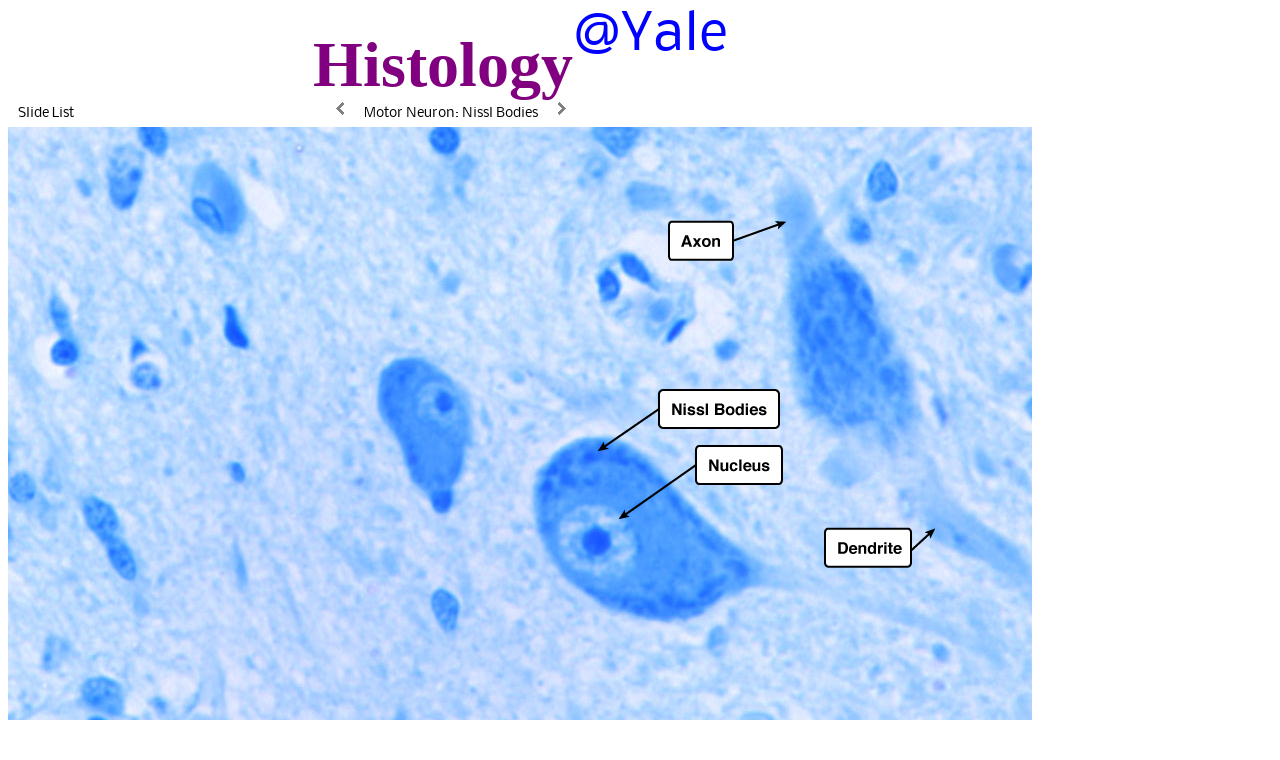

--- FILE ---
content_type: text/html; charset=UTF-8
request_url: https://medcell.org/histology/nervous_system_lab/motor_neuron_nissl_bodies.php
body_size: 779
content:
<!DOCTYPE>
<lang="en">
<head>
	<meta http-equiv="Content-Type" content="text/html;charset=utf-8" />	
		<title>Motor Neuron: Nissl Bodies</title>
	<link rel = "stylesheet" href="../styles/base.css" type="text/css">
	<script type="text/javascript" src="../scripts/jquery_min.js"></script>
	<script type="text/javascript" src="../scripts/lab.js"></script>
</head>
<body>
<div id="main-slide">
	<nav id="global-header">
	<a href="/histology"><h1 class="header"><span class="cell-biology">Histology</span><span class="at">@</span><span class="yale">Yale</span></h1><!--<a href="/histology/histology.php"><img src="/histology/images/histology_banner.png" height="65">--></a>
</nav>	<div id="back-to-lab"><a href="../nervous_system_lab.php#slides">Slide List</a></div>    
	<div id="slide-header">
		<div class="previous"><a href=""><img src="../images/chevron_left.png"></a></div>
		<div class="slide-title">Motor Neuron: Nissl Bodies</div>
		<div class="next">
			<img src="../images/chevron_right.png">
		</div>
	</div>
	<div id ="slide" itemscope itemtype="http://schema.org/ImageObject">
		<div id="slide-image">
			<img src="images/motor_neuron_nissl_bodies.jpg">
		</div>
		<div id="slide-labels">
			<img src="images/motor_neuron_nissl_bodies_labels.png">
		</div>
		<div id="slide-description">
			<h3 itemprop="name">Motor Neuron: Nissl Bodies</h3>
			<span itemprop="description">Nissl stain is used to label rough endoplasmic reticulum in neurons. The dark blue structures are referred to as Nissl bodies but are the equivalent of the rough endoplasmic reticulum. Note how Nissl bodies are confined to the soma and dendrites; they do not extend into the axon.</span>
		</div> 
	</div>
	<button type="button" class="labels">Hide Labels</button>			
</div>
</body>


--- FILE ---
content_type: text/css
request_url: https://medcell.org/histology/styles/base.css
body_size: 2681
content:
html {
	background-color: #fff;
	font-family: Nobile;
	line-height: 150%;
	font-size: 0.8em;
}

@font-face {
	font-family: "Nobile";
	src: url('../fonts/nobile.ttf');
}

@font-face {
	font-family: "Nobile";
	src: url('../fonts/nobile_bold.ttf');
	font-weight: bold;
}

@font-face {
	font-family: "Bistream";
	src: url('../fonts/VeraSeBd.tff');
	font-weight: bold;
}
a {
	text-decoration: none;
}

ul { 
	list-style: none;
}

#main { 
	width: 98%; 
	margin: 0 auto;
	-khtml-border-radius:4px; -ms-border-radius:4px; -o-border-radius:4px; -moz-border-radius:4px; -webkit-border-radius:4px; border-radius:4px;
}

#main-slide {
	position:relative;
	width: 1024px;
}

#global-header { 
	text-align: center;
	width:90%;
	height: auto;
	margin:25px auto 18px auto; 
	/*background-color:green;
		-khtml-border-radius:4px; -ms-border-radius:4px; -o-border-radius:4px; -moz-border-radius:4px; -webkit-border-radius:4px; border-radius:4px;*/ 
}


h1.header {
	margin:auto;	
	font-size: 5em;
	padding-top: 30px;
}

span.cell-biology {
	font-family: "Bitstream";
	font-weight: bold;
	color: purple;
}

span.at {
	position: relative;
	font-family: "Nobile";
	font-weight: normal;
	font-size:0.8em;
	top: -0.7em;
	color:blue;
}

span.yale {
	position: relative;
	font-family: "Nobile";
	font-weight: normal;
	font-size:0.8em;
	top: -0.7em;
	color: blue;
}
ul.menu-list {
	width: 98%;
	margin: 0 auto;
	padding:0;
	text-align: center;

}

ul.menu-list li {
	display: inline;
	font-size: 1.5em;
	padding: 10px 10px 5px 10px;
	font-family: Nobile;
}

ul.menu-list li a {
	color: grey;
}

ul.menu-list li a:hover {
	color: #60B1DC;
}

#main-content { 
	padding:0px 20px 0px 20px;
	margin: 5px auto;
	width:100%;
}

.main-menu-box {
	margin: 0 auto;
	width: 90%;
	background-image: url('../images/splash_image1.png');
	border: 1px solid;
	border-color: #e5e5e5 #dbdbdb #d2d2d2; 
	-webkit-box-shadow: rgba(0,0,0,0.3) 0 1px 3px; -moz-box-shadow: rgba(0,0,0,0.3) 0 1px 3px; box-shadow: rgba(0,0,0,0.3) 0 1px 3px; 
	-khtml-border-radius:4px; -ms-border-radius:4px; -o-border-radius:4px; -moz-border-radius:4px; -webkit-border-radius:4px; border-radius:4px;
	<!--background-image: -webkit-gradient(
    	linear,
    	left bottom,
    	left top,
   		color-stop(0.28, rgb(255,255,255)),
    	color-stop(0.74, rgb(242,242,242))
	);-->
	
}

ul.labs{
	margin:0;
	width: 50%;
	color: black;
	border: 1px solid;
	border-color: #e5e5e5 #dbdbdb #d2d2d2; 
	-khtml-border-radius:4px; -ms-border-radius:4px; -o-border-radius:4px; -moz-border-radius:4px; -webkit-border-radius:4px; border-radius:4px;
	background-image: -webkit-gradient(
    	linear,
    	left bottom,
    	left top,
   		color-stop(0.28, rgb(255,255,255)),
    	color-stop(0.74, rgb(242,242,242))
	);
	background-image: -moz-linear-gradient(top, #f5f5f5, #FFFFFF);
}

ul.labs li {
	width:100%;
	margin:0 auto;
	padding:5px;
	height:25px;
}

ul.labs li:first-child {
	margin-top:10px;
}

ul.labs li a {
	color:black;
}

ul.labs li a:hover {
	color: #60B1DC;
}

span.lab-title {
	width:60%;
	float:left;
	color: black;	
}

span.lab-date {
	width:30%;
	float:left;
}

span.lab-manual {
	width:10%;
}

table {
	color: black;
	border: 1px solid;
	border-color: #e5e5e5 #dbdbdb #d2d2d2; 
	-khtml-border-radius:4px; -ms-border-radius:4px; -o-border-radius:4px; -moz-border-radius:4px; -webkit-border-radius:4px; border-radius:4px;
	background-image: -webkit-gradient(
    	linear,
    	left bottom,
    	left top,
   		color-stop(0.28, rgb(255,255,255)),
    	color-stop(0.74, rgb(242,242,242))
	);
	background-image: -moz-linear-gradient(top, #f5f5f5, #FFFFFF);

	
}

table th {
	text-align: left;
	color: #3E6CB3;
	padding: 5px 8px 8px 5px;
	font-size: 1.0em;
}

table td {
 padding-top: 5px;
 padding: 5px 20px 5px 5px;
line-height: 150%;
font-size: 0.8em;
}
 
table a {
 	color: black;
}

table td a:hover {
	color: #60B1DC;
}

td.manual {
	text-align: center;
}

table.lab-introductions {
	float: left;
	margin: 5px 5px 0 0;
}

table.lab-introductions th {
	font-size: .95em;
	padding-top: 10px;
}

table.lab-introductions td {
	padding-top: 0px;
}

.sub-menu-box {
	margin: 10 auto;
	width: 90%;
	border: 1px solid;
	border-color: #e5e5e5 #dbdbdb #d2d2d2; 
	-webkit-box-shadow: rgba(0,0,0,0.3) 0 1px 3px; -moz-box-shadow: rgba(0,0,0,0.3) 0 1px 3px; box-shadow: rgba(0,0,0,0.3) 0 1px 3px; 
	-khtml-border-radius:4px; -ms-border-radius:4px; -o-border-radius:4px; -moz-border-radius:4px; -webkit-border-radius:4px; border-radius:4px;
	background-image: -webkit-gradient(
    	linear,
    	left bottom,
    	left top,
   		color-stop(0.28, rgb(255,255,255)),
    	color-stop(0.74, rgb(242,242,242))
	);
	
}
.menu-box, .faculty-box {
	float: left;
	margin: 10px;
	/*border: 1px solid;
	border-color: #e5e5e5 #dbdbdb #d2d2d2; 
	-webkit-box-shadow: rgba(0,0,0,0.3) 0 1px 3px; -moz-box-shadow: rgba(0,0,0,0.3) 0 1px 3px; box-shadow: rgba(0,0,0,0.3) 0 1px 3px; 
	-khtml-border-radius:4px; -ms-border-radius:4px; -o-border-radius:4px; -moz-border-radius:4px; -webkit-border-radius:4px; border-radius:4px;
	background-image: -webkit-gradient(
    	linear,
    	left bottom,
    	left top,
   		color-stop(0.28, rgb(255,255,255)),
    	color-stop(0.74, rgb(242,242,242))
	);*/
}

.menu-box {
	width: 30%;
}

#faculty {
	width: 800px;
}	

.faculty-box {
}

.faculty-box img {
	float: left;
	margin: 5px;
}

.faculty-box span.phone, span.name {
	float:left;
	margin: 0;
	color: #3E6CB3;
	font-size: 0.9em;
	padding-left:5px;
}

.faculty-box span.email {
	float:left;
}

img.faculty-splash {
	float:right;
}

ul.lab-list, ul.ta-list {
	padding-left: 5px;
	margin-left: 5px;
}

ul.lab-list li, ul.ta-list li {
	padding-bottom: 5px;
}

ul.lab-list li:first-child, ul.ta-list li:first-child {
	font-size: 1.2em;
	font-weight: bold;
	color: #3E6CB3;
	padding-bottom: 8px;
}

ul.lab-list a, ul.ta-list a {
	color: black;
}

ul.lab-list a:hover {
	color: #60B1DC;
}

ul.ta-list img {
	float:right;
	margin: 2px 10px 0 0;
}
	

#learning-objectives, #keywords, #pre-lab-reading, #pre-lab-quiz, #slides, #vm-slides, #pathology, #post-lab-quiz {
	width: 60%;
	margin: 40px auto;
}

ul.objectives {
	list-style-type: circle;
}

ul.objectives li {
	padding-bottom: 10px;
}


ul.keywords {
	width: 100%;
}

ul.keywords li {
	width: 48%;
	float: left;
}

.keyword-comment {
	width: 60%;
}
.keyword-abstract {
	font-size: 1.0em;
	line-height: 150%;
	width: 60%;
	display: block;
	opacity: 0;
	height: 0;
	overflow: hidden;
	-webkit-transition: opacity;
	-webkit-transition-duration: 1.0s;
	-webkit-transition-delay: 0s;
}

.keyword-abstract.active {
	opacity: 1;
	height: auto;
}

.keyword-image img {
	max-width: 800px;
	heigh: auto;
}

article {
	padding-left: 10px;
}

article h3 {
	padding-top: 20px;
}

ul.article-list li {
	margin-left: -20px;
	padding-bottom: 10px;
	list-style-type: disc;
}

.article-content {

}


ol.quiz li {
	margin-left: -20px;
	padding-bottom: 10px;
}

#study-or-quiz-mode {
	padding: 10px;
}

div.quiz-mode, div.study-mode {	
    background: #4479BA;   
	-webkit-border-radius: 4px;
    -moz-border-radius: 4px;
    border-radius: 4px;
    border: solid 1px #20538D;
    webkit-box-shadow: inset 0 1px 0 rgba(255, 255, 255, 0.4), 0 1px 1px rgba(0, 0, 0, 0.2);
    -moz-box-shadow: inset 0 1px 0 rgba(255, 255, 255, 0.4), 0 1px 1px rgba(0, 0, 0, 0.2);
    box-shadow: inset 0 1px 0 rgba(255, 255, 255, 0.4), 0 1px 1px rgba(0, 0, 0, 0.2);
    /*-webkit-box-shadow: 0px 9px 0px #110a5b;
    -moz-box-shadow: 0px 9px 0px #110a5b;
     box-shadow: 0px 9px 0px #110a5b;*/
    opacity: 0.2;
	display: inline;
	padding: 10px;
	margin-bottom: 20px;
}

div.quiz-mode a, div.study-mode a {
	color: #FFF;
	padding: 10px 15px;
	text-shadow: 0 -1px 0 rgba(0, 0, 0, 0.4);
}

div.quiz-mode.active, div.study-mode.active {
	/*-webkit-box-shadow: 0px 2px 0px #110a5b;
    -moz-box-shadow: 0px 2px 0px #110a5b;
    box-shadow: 0px 2px 0px #110a5b;
    position:relative;
    top:7px;*/
    opacity:1.0;ss
}

ol.slide-list li {
	margin-left: -20px;
	padding-bottom: 10px;
}

ol.slide-list a {
	color: black;
}

ol.slide-list a:hover {
	color: #60B1DC;
}

.vm-slide-description {
	margin-bottom: 20px;
	margin-left: -20px;
}

#vm-slides a:hover {
	color: #60B1DC;
}


.quiz-image {
	margin-bottom: 10px;
	margin-left: -20px;
}

.quiz-answer {
	margin-left: -20px;
	margin-bottom: 20px;

}

.quiz-answer a {
	color: red;
}

h2.lab-title {
	text-align: center;
	width: 60%;
	margin:30 auto;
	color:green;
	font-size: 1.8em;
}

span.answer {
	font-size: 1.0em;
	line-height: 150%;
	display: block;
	opacity: 0;
	height: 0;
	overflow: hidden;
	-webkit-transition: opacity;
	-webkit-transition-duration: 1.0s;
	-webkit-transition-delay: 0s;
}

span.answer.active {
	opacity: 1;
	height: auto;
}

#lab-menu {
	width: 98%;
	margin: 0 auto;
	border-bottom: 1px solid gray;
}
ul.lab-menu-list {
	width: 98%;
	margin: 0 auto;
	padding:0;
	text-align: center;
	/*float: left;
	padding: 5px;
	margin: 5px;
	width: 150px;
	border: 1px solid;
	border-color: #e5e5e5 #dbdbdb #d2d2d2; 
	-webkit-box-shadow: rgba(0,0,0,0.3) 0 1px 3px; -moz-box-shadow: rgba(0,0,0,0.3) 0 1px 3px; box-shadow: rgba(0,0,0,0.3) 0 1px 3px; 
	-khtml-border-radius:4px; -ms-border-radius:4px; -o-border-radius:4px; -moz-border-radius:4px; -webkit-border-radius:4px; border-radius:4px;
	background-image: -webkit-gradient(
    	linear,
    	left bottom,
    	left top,
   		color-stop(0.28, rgb(255,255,255)),
    	color-stop(0.74, rgb(237,241,245))
	);
	background-image: -moz-linear-gradient(top, #f5f5f5, #FFFFFF);*/

}

ul.lab-menu-list li {
	display: inline;
	padding: 10px 10px 5px 10px;
	font-family: Nobile;
}

/*ul.lab-menu-list li:first-child {
	font-size: 1.2em;
	font-weight: bold;
	padding-bottom: 8px;
	color:green;
}*/

ul.lab-menu-list a {
	color: black;
}

ul.lab-menu-list a:hover {
	color: #60B1DC;
}

button {
	padding: 5px 10px 5px 10px;
	border: 1px solid black;
	-webkit-border-radius: 10px;
	font: bold 16px Helvetica;
	text-decoration: none;
	text-align: center;
	display: block;
	-webkit-box-shadow: rgba(0,0,0,0.3) 0 1px 3px; -moz-box-shadow: rgba(0,0,0,0.3) 0 1px 3px; box-shadow: rgba(0,0,0,0.3) 0 1px 3px; 
	background-image: -webkit-gradient(
    	linear,
    	left bottom,
    	left top,
   		color-stop(0.28, rgb(255,255,255)),
    	color-stop(0.74, rgb(242,242,242))
	);
	background-image: -moz-linear-gradient(top, #f5f5f5, #FFFFFF);

}

#back-to-lab {
	float:left;
	padding:10px;
	margin-bottom: 10px;
}

#back-to-lab a {
	color: black;
}

#slide-header {
	padding:10px;
	margin: 10px auto;
	width:100%:

}

.next {
	float:left;
	margin-left: 20px;
}

.slide-title {
	float:left;
}
	
.previous {
	float:left;
	margin-right: 20px;
	opacity: 1.0;
}

button.labels {
	margin-top: 20px;
	float: right;
}

#slide {
	position: relative;
	width: 100%;
	height: 768px;
	margin: auto;
}

#slide-image {
	position: absolute;
	margin: 5px 0 0 0;
	z-index: -1;
}

#slide-labels {
	position: absolute;
	margin: 5px 0 0 0;
}

#slide-description {
	position: absolute;
	left: 5px;
	width: 500px;
	padding: 10px;
	bottom:5px;
	border-color: #e5e5e5 #dbdbdb #d2d2d2; 
	-webkit-box-shadow: rgba(0,0,0,0.3) 0 1px 3px; -moz-box-shadow: rgba(0,0,0,0.3) 0 1px 3px; box-shadow: rgba(0,0,0,0.3) 0 1px 3px;*/
	-khtml-border-radius:4px; -ms-border-radius:4px; -o-border-radius:4px; -moz-border-radius:4px; -webkit-border-radius:4px; border-radius:4px;
	background-image: -webkit-gradient(
    	linear,
    	left bottom,
    	left top,
   		color-stop(0.28, rgb(255,255,255)),
    	color-stop(0.74, rgb(242,242,242))
	); 
	background-image: -moz-linear-gradient(top, #f5f5f5, #FFFFFF);*/
}

#slide-description h3 {
	margin:5px 0 5px 0;
}


.hide {
	visibility: hidden;
}

#footer {
	width: 90%;
	margin:0 auto;
	padding:0px;
}

#web-contact {
	margin:5px auto;
	margin-bottom: 20px;
	width: 200px;
	border: 1px solid;
	border-color: #e5e5e5 #dbdbdb #d2d2d2; 
	-webkit-box-shadow: rgba(0,0,0,0.3) 0 1px 3px; -moz-box-shadow: rgba(0,0,0,0.3) 0 1px 3px; box-shadow: rgba(0,0,0,0.3) 0 1px 3px; 
	-khtml-border-radius:4px; -ms-border-radius:4px; -o-border-radius:4px; -moz-border-radius:4px; -webkit-border-radius:4px; border-radius:4px;
	background-image: -webkit-gradient(
    	linear,
    	left bottom,
    	left top,
   		color-stop(0.28, rgb(255,255,255)),
    	color-stop(0.74, rgb(237,241,245))
	);
	background-image: -moz-linear-gradient(top, #f5f5f5, #FFFFFF);

	
}

#web-contact p {
	margin: 0;
	font-size: 0.8em;
	padding: 0px 5px 0px 5px;
	color: #3E6CB3;
}

#web-contact p:first-child {
	font-size: 1.0em;
	padding-top: 5px;
	color: black;
}

#matching-quiz-content {
	float: left;
	margin: 10px;
	width: 1000px;
	border: 1px solid;
	border-color: #e5e5e5 #dbdbdb #d2d2d2; 
	-webkit-box-shadow: rgba(0,0,0,0.3) 0 1px 3px; -moz-box-shadow: rgba(0,0,0,0.3) 0 1px 3px; box-shadow: rgba(0,0,0,0.3) 0 1px 3px; 
	-khtml-border-radius:4px; -ms-border-radius:4px; -o-border-radius:4px; -moz-border-radius:4px; -webkit-border-radius:4px; border-radius:4px;
}

#matching-boxes {
	float: left;
	width: 750px;
	height: 700px;
	border-right: 1px solid;
}

#matching-images {
	float:right;
	width: 200px;
	height: 700px;
}

#matching-box-1, #matching-box-2, #matching-box-3, #matching-box-4, #matching-box-5, #matching-box-6 {
	position:absolute;
	margin:10px;
	padding: 5px;
	width:150px;
	height:100px;
	border: 1px solid black;
}

#matching-image-1 {
	margin:10px;
}

@media screen and (max-device-width: 480px) {

	main {
		width: 100%;
		line-height:2em;
		margin:0;
	}
	
	#global-header {
		margin-top: 6em;
		margin-bottom: 1em;
		height: auto;
	}
	
	h1.header {
		font-size: 8em;
	}
	.main-menu-box {
		margin-top: 50px;
		width: 100%;
		background-image: none;
	
	}
	
	ul.labs {
		margin:0 auto;
		width:95%;
		background: none;
	}
	
	ul.labs li {
		margin:0;
		height:50px;
		border-bottom: 1px solid gray;
		padding: 40 0 10 0;
		list-style-type: none;

	}
	
	ul.labs li:last-child {
		border-bottom: none;
	}
	
	ul.labs li a {
		font-size:2.5em;
		padding: 10px;
		font-weight: bold;

	}
	
	span.lab-date {
		float:right;
		font-size: 2.5em;
	}
	
	span.lab-manual {
		display: none;
	}
	
	#learning-objectives, #keywords, #pre-lab-reading, #pre-lab-quiz, #slides, #vm-slides, #pathology, #post-lab-quiz {
	width: 98%;
	margin: 3em auto;
	font-size: 2.5em;
	line-height: 1.5em;
	}
	
	h2.lab-title {
		width: 100%;
		text-align: center;
		margin: 1.0em 0 1em;
		font-size: 5em;
		line-height: 1.5em;
	}
	
	.sub-menu-box {
		display: none;
	}
	
	#lab-menu {
		display: none;
	}
	
	
	#footer {
		border: none;
	}
	
	

}

--- FILE ---
content_type: application/xml
request_url: https://medcell.org/histology/nervous_system_lab/lab_data.xml
body_size: 9130
content:
<?xml version="1.0" encoding="UTF-8" ?>

<lab>
	<lab_title>Nervous System Lab</lab_title>
	<menu>
		<section>
			<title>Learning Objectives</title>
			<link>#learning-objectives</link>
		</section>
		<section>
			<title>Keywords</title>
			<link>#keywords</link>
		</section>
		<section>
			<title>Pre-Lab Reading</title>
			<link>#pre-lab-reading</link>
		</section>
		<section>
			<title>Pre-Lab Quiz</title>
			<link>#pre-lab-quiz</link>
		</section>
		<section>
			<title>Slides</title>
			<link>#slides</link>
		</section>
		<section>
			<title>Virtual Microscope</title>
			<link>#vm-slides</link>
		</section>
		<section>
			<title>Pathology</title>
			<link>#pathology</link>
		</section>
		<section>
			<title>Quiz</title>
			<link>#post-lab-quiz</link>
		</section>
	</menu>
	<learning_objectives>
		<objective>
			<text>Draw a neuron and label its key histological and structural features.</text>
		</objective>
		<objective>
			<text>Explain the microscopic structure of a nerve fiber, including the structure of the myelin sheath and connective tissue layers.</text>
		</objective>
		<objective>
			<text>Identify the four types of glial cells, their structures, and their functions.</text>
		</objective>
		<objective>
			<text>Explain the general layout of the spinal cord, cerebrum, and cerebellum, and identify key cell types in each region.</text>
		</objective>
		<objective>
			<text>Distinguish some important pathological examples from normal tissue.</text>
		</objective>
	</learning_objectives>
	<keywords>
		<keyword>
			<text>neuron</text>
		</keyword>
		<keyword>
			<text>dendrite</text>
		</keyword>
		<keyword>
			<text>cell body</text>
		</keyword>
		<keyword>
			<text>soma</text>
		</keyword>
		<keyword>
			<text>perikaryon</text>
		</keyword>
		<keyword>
			<text>axon</text>
		</keyword>
		<keyword>
			<text>synaptic terminal</text>
		</keyword>
		<keyword>
			<text>axon hillock</text>
		</keyword>
		<keyword>
			<text>Nissl body</text>
		</keyword>
		<keyword>
			<text>neurofibril</text>
		</keyword>
		<keyword>
			<text>nerve fiber</text>
		</keyword>
		<keyword>
			<text>myelin sheath</text>
		</keyword>
		<keyword>
			<text>Schwann cell</text>
		</keyword>
		<keyword>
			<text>oligodendrocyte</text>
		</keyword>
		<keyword>
			<text>node of Ranvier</text>
		</keyword>
		<keyword>
			<text>endoneurium</text>
		</keyword>
		<keyword>
			<text>perineurium</text>
		</keyword>
		<keyword>
			<text>epineurium</text>
		</keyword>
		<keyword>
			<text>motor unit</text>
		</keyword>
		<keyword>
			<text>gray matter</text>
		</keyword>
		<keyword>
			<text>white matter</text>
		</keyword>
		<keyword>
			<text>central canal</text>
		</keyword>
		<keyword>
			<text>ependyma</text>
		</keyword>
		<keyword>
			<text>vental horn</text>
		</keyword>
		<keyword>
			<text>dorsal horn</text>
		</keyword>
		<keyword>
			<text>dorsal root ganglion</text>
		</keyword>
		<keyword>
			<text>pseudounipolar neuron</text>
		</keyword>
		<keyword>
			<text>cerebral cortex</text>
		</keyword>
		<keyword>
			<text>pyramidal cell</text>
		</keyword>
		<keyword>
			<text>cerebellar cortex</text>
		</keyword>
		<keyword>
			<text>molecular layer</text>
		</keyword>
		<keyword>
			<text>Purkinje cell</text>
		</keyword>
		<keyword>
			<text>granular layer</text>
		</keyword>
		<keyword>
			<text>neuroglia</text>
		</keyword>
		<keyword>
			<text>neuropil</text>
		</keyword>
		<keyword>
			<text>astrocyte</text>
		</keyword>
		<keyword>
			<text>blood-brain barrier</text>
		</keyword>
		<keyword>
			<text>protoplasmic astrocyte</text>
		</keyword>
		<keyword>
			<text>fibrous astrocyte</text>
		</keyword>
		<keyword>
			<text>microglia</text>
		</keyword>
	</keywords>
	<pre_lab_reading>
		<article>
			<article_title>
				<text>Introduction</text>
			</article_title>
			<article_content>
				<text>
					<paragraph>The nervous system is extraordinarily complex, and it is therefore impossible to cover it in its entirety in a single laboratory. This lab will be limited to the study of the basic features of neurons and glial cells - specific organs composed of neurons, including the retina of the eye and the organ of Corti of the inner ear, will be studied in the Sensory Systems lab, in conjunction with the Neuroanatomy course.</paragraph>
				</text>
			</article_content>
		</article>
		<article>
			<article_title>
				<text>The Neuron</text>
			</article_title>
			<article_content>
				<text>
					<paragraph>An understanding of the nervous system begins with an understanding of its basic morphological and functional unit, the neuron. Neurons are nerve cells that form the conducting system that carries information throughout the central and peripheral nervous systems. Not all neurons look or act the same - they vary in size, shape, and complexity, and the important differences between the various classes of neurons will be of great importance in your study of Neuroanatomy. For now, we will focus on the common structural features that make neurons identifiable at the level of resolution of light and electron microscopes.</paragraph>
				</text>
				<text>
					<paragraph>Neurons can be divided into four regions:</paragraph>
				</text>
				<list>
					<list_item>
						<text>Dendrites. The dendrites make up the receptive portion of the neuron, and receive most synaptic afferent inputs from upstream neurons.</text>
					</list_item>
					<list_item>
						<text>Cell body. The cell body, also the soma, is the integrative portion of the neuron, where incoming signals from dendrites are summed together. The neuron will fire or not fire based upon the results of this summation. The soma also contains the nucleus and most of the organelles of the neuron, surrounded by the cytoplasm or perikaryon.</text>
					</list_item>
					<list_item>
						<text>Axon. The axon extends away from the soma and is the conductile portion of the neuron. Efferent signals flow down the axon in one direction, toward the terminal branches. Axons can be up to a meter long.</text>
					</list_item>
					<list_item>
						<text>Synaptic terminal. At the end of the axon is the synaptic terminal, which is notable for its high concentration of vesicles containing neurotransmitters. This is the effector portion of the neuron; when an action potential reaches the terminal, the content of the vesicles is released and either excite or inhibit the next neuron.</text>
					</list_item>
				</list>
				<text>
					<paragraph>While every neuron possesses these four structural features, the relative positions of these features determine the type of neuron. There are three basic neuron types:</paragraph>
				</text>
				<list>
					<list_item>
						<text>A multipolar neuron has multiple dendrites extending from the cell body and a single axon extending in the opposite direction.</text>
					</list_item>
					<list_item>
						<text>A bipolar neuron has a single dendrite that extends from the cell body, opposite the side from which the single axon extends.</text>
					</list_item>
					<list_item>
						<text>A pseudounipolar neuron has a single axon that splits into one branch that runs to the peripheral tissues and a second branch that leads to the spinal cord.</text>
					</list_item>
				</list>
				<text>
				<paragraph>There are a few key points to remember when you are viewing a neuron under the microscope:</paragraph>
				</text>
				<list>
					<list_item>
						<text>You should begin by distinguishing the axon from the dendrites. Usually, several short dendrites extend from the cell body. The single axon tends to be longer - while the axon may split into multiple pathways, it typically originates from a single point, the axon hillock.</text>
					</list_item>
					<list_item>
						<text>The axon hillock is a conical elevation of the cell body from which the single axon extends.</text>
					</list_item>
					<list_item>
						<text>It is not always possible to distinguish dendrites from axons based on their shape and size alone. Instead, you can use Nissl substance to make this easier. Nissl bodies, the equivalent of the rough endoplasmic reticulum in the neuron, are found only in the soma and dendrites of the neuron - never in the axon hillock or axon. By identifying Nissl substance, you can easily distinguish the two processes.</text>
					</list_item>
					<list_item>
						<text>Neurofibrils extend from the soma out into the dendrites. These represent aggregates of microtubules and neurofilaments, and can be visualized by EM. Neurofibrils are important because they mediate slow and fast axonal transport, the method by which cytoskeletal elements and membrane-bound organelles move to and from the soma.</text>
					</list_item>
				</list>
			</article_content>
		</article>
		<article>
			<article_title>
				<text>Nerve Fibers</text>
			</article_title>
			<article_content>
				<text>
					<paragraph>The nerve fiber consists of a neuron's axon and its myelin sheath, if present. Nerve fibers are found in the peripheral nervous system and central nervous system. In the peripheral nervous system, Schwann cells form the sheath around axons, and each Schwann cell forms the sheath for just one neuron. In the central nervous system, oligodendrocytes form the sheath, and one oligodendrocyte can myelinate multiple neurons.  Schwann cells and oligodendrocytes can also associate with axons but not form a myelin sheath around the axon.</paragraph>
					<paragraph>Schwann cells, in the peripheral nervous system, and oligodendrocytes, in the central nervous system, wrap around the axons of neurons to form myelin sheaths. Myelin sheaths are electrical insulators and prevent current from leaving axons. The myelin sheath is interrupted at intervals along the axon by the nodes of Ranvier. These nodes represent the points of discontinuity between individual Schwann cells or oligodendrocytes arrayed along the nerve fiber. In myelinated axons, current hops between nodes and travels much faster compared to an unmyelinated axon of similar diameter.</paragraph>
					<paragraph>In peripheral nerve fibers, each nerve fiber is enclosed in a delicate connective tissue covering called the endoneurium. Bundles of nerve fibers are surrounded by a more extensive layer of connective tissue called the perineurium surrounds. Finally, the entire peripheral nerve trunk is encapsulated by another connective tissue sheath called the epineurium.</paragraph>
				</text>
			</article_content>
		</article>
		<article>
			<article_title>
				<text>Sensory Nerves</text>
			</article_title>
			<article_content>
				<text>
					<paragraph>Impulses are carried to the spinal cord by the sensory nerves. Sensory nerves have various types of receptors.</paragraph>
				</text> 
				<list>
					<list_item>
						<text>Exteroceptors carry sensations of pain, temperature, touch, and pressure from the skin and connective tissue. They may be encapsulated or unencapsulated.</text>
					</list_item>
					<list_item>
						<text>Proprioceptors carry impulses of stretch and position from the muscles, tendons, and joints.</text>
					</list_item>
					<list_item>
						<text>Visceroreceptors carry stimuli from the internal organs and circulatory system.</text>
					</list_item>
				</list>
				<text>
					<paragraph>Sensory neurons are pseudounipolar.</paragraph>
				</text>
			</article_content> 
		</article>
		<article>
			<article_title>
				<text>Motor Nerves</text>
			</article_title>
			<article_content>
				<text>
					<paragraph>A motor neuron innervates one or many muscle fibers to control muscle contraction. A motor unit is defined as the neuron and the muscle fibers it supplies. Muscles that require fine control have fewer muscle fibers innervated by each neuron; muscles that participate in less controlled movements may have many fibers innervated by one neuron. Motor neurons are typically multipolar with an axon that terminates in a neuromuscular junction on the surface of skeletal muscle fibers. The neuromuscular junction will be discussed in the Muscle Lab.</paragraph>
				</text>
			</article_content> 
		</article>
		<article>
			<article_title>
				<text>Neurons in Spinal Cord</text>
			</article_title>
			<article_content>
				<text>
					<paragraph>You should be familiar with the gross structure of the spinal cord from Human Anatomy. The spinal cord is composed of gray matter and white matter. The gray matter, which is shaped like a butterfly, is internal and contains the nerve cell bodies. The white matter is external and contains tracts of nerve fibers. In the center of the cord is the central canal, which is lined by ependyma, epithelial cells that produce cerebrospinal fluid. You will become very familiar with the nuclei and tracts of the spinal cord in Neuroanatomy. For now, it is important to be able to distinguish the two main horns of the spinal cord, along with their associated processes and nuclei.</paragraph>
				</text> 
				<list>
					<list_item>
						<text>The ventral horn of the spinal cord contains the cell bodies of motor neurons. These neurons extend out of the spinal cord through the ventral root.</text>
					</list_item>
					<list_item>
						<text>The dorsal horn of the spinal cord contains the cell bodies of ascending secondary sensory neurons. The primary sensory neurons have their cell bodies outside, but just adjacent to, the spinal cord in the dorsal root ganglion. The sensory neurons of the dorsal root ganglia are pseudounipolar because they send out one process that splits into two branches: one that extends to the periphery (to receive sensory information) and one that extends to the spinal cord (which transmits sensory information). The dorsal root ganglion also contains satellite cells, which provide structural and metabolic support to the sensory neurons.</text>
					</list_item>
				</list>
			</article_content>
		</article>
		<article>
			<article_title>
				<text>Neurons in the Brain</text>
			</article_title>
			<article_content>
				<text>
					<paragraph>In the brain, the positions of the gray and white matter are the reverse of what they are in the spinal cord - the gray matter containing cell bodies is external, and the white matter containing nerve fibers is internal. The gray matter of the cerebral cortex is divided into 6 layers. The characteristic cell type of the cortex is the pyramidal cell, so-called because of their triangular shape. Pyramidal cells have a thick, branching dendrite located at the apex and a long axon that extends toward the white matter.</paragraph>
					<paragraph>The cerebellar cortex has three layers: an outer molecular layer with nerve cell processes, a layer of Purkinje cells, and an inner granular layer with several other types of neurons. Purkinje cells are very large neurons that possess a tree of branching dendrites that extend into the molecular layer.</paragraph>
				</text>
			</article_content>
		</article>
		<article>
			<article_title>
				<text>Glial Cell in the Central Nervous System</text>
			</article_title>
			<article_content>
				<text>
					<paragraph>Neuroglia are the main non-nervous cells of the central nervous system. The are present in the extracellular space of nervous tissue, or neuropil. You will observe four types of CNS neuroglia in this lab:</paragraph>
				</text>
				<list>
					<list_item>
						<text>Astrocytes are derived from the ectoderm. They are supporting cells that possess many processes and are interposed between neurons, except at the site of synapses. These cells regulate the metabolic environment of the extracellular space and are important for scarring during traumatic injury to the brain. Astrocytes occur as two histological types. Protoplasmic astrocytes have broad, symmetrical processes and are usually confined to the gray matter, whereas fibrous astrocytes have asymmetrical processes and are typically confined to white matter.</text>
					</list_item>
					<list_item>
						<text>Ependymal cells line the ventricles of the brain and the central canal of the spinal cord. These are derived from epithelial cells and produce cerebrospinal fluid. </text>
					</list_item>
					<list_item>
						<text>Oligodendrocytes are derived from the ectoderm and are the myelinating cells of the central nervous system.</text>
					</list_item>
					<list_item>
						<text>Microglia are of mesodermal origin and are situated among neurons and around capillaries. These cells are phagocytic and are the CNS counterpart of connective tissue macrophages (also of mesodermal origin).</text>
					</list_item>
				</list>
			</article_content>
		</article>
	</pre_lab_reading>
	<pre_lab_quiz>
		<quiz_question>
			<question>
				<text>Beginning at the axon membrane, name the layers of connective tissue that build up to make a peripheral nerve. </text>
			</question>
			<answer>
				<text>Myelin sheath, endoneurium, perineurium, epineurium.</text>
			</answer>
		</quiz_question>
		<quiz_question>
			<question>
				<text>Identify the location and major function of each of these cells:</text>
				<list>
					<list_item>
						<text>Astrocyte</text>
					</list_item>
					<list_item>
						<text>Schwann Cell</text>
					</list_item>
					<list_item>
						<text>Oligodendrocyte</text>
					</list_item>
					<list_item>
						<text>Ependymal Cell</text>
					</list_item>
					<list_item>
						<text>Microglia</text>
					</list_item>
					<list_item>
						<text>Satellite Cell</text>
					</list_item>
				</list>
			</question>
			<answer>
				<text>Astrocyte in the CNS and maintain blood-brain barrier. Schwann Cell is in PNS and myelinates a single axon. Oligodendrocyte in CNS and myelinates multiple axons. Ependymal cell in CNS and produces cerebral spinal fluid. Microglia in CNS and invovled in removing cellular debris via phagocytosis. Satellite cell in PNS and provides structural and metabolic support to motor neurons.</text>
			</answer>
		</quiz_question>		
	</pre_lab_quiz>
	<lab_slides>
		<spinal_cord>  
			<title>Spinal Cord</title>
			<link>nervous_system_lab/spinal_cord.php</link>
			<labels>images/spinal_cord_labels.png</labels>
			<image>images/spinal_cord.jpg</image>
			<text>Many important features of the spinal cord are visible in this cross section. The white matter is composed of nerve fibers carrying ascending and descending information and makes up the outer regions of the cord. The gray matter, which contains cell bodies, is located in the center of the cord and is easily identified by its color and butterfly shape. The central canal lies in the center of the cord and contains cerebrospinal fluid. The dorsal root contains afferent sensory fibers that transmit signals from the periphery, through the dorsal root ganglion, to the dorsal horn. The ventral root contains efferent motor axons. The ventral and dorsal roots come together to form a spinal nerve. What classes of neurons have their cell bodies in the dorsal horn and ventral horn? What is the direction of the action potentials for both of these classes?</text>
			<answer>Dorsal horn – sensory neurons – action potentials travel from PNS to CNS. Ventral horn – motor neurons – action potentials travel from CNS to PNS.</answer>
			<alt>Spinal Cord</alt>
		</spinal_cord>			
		<dorsal_root_ganglion>  
			<title>Dorsal Root Ganglion</title>
			<link>nervous_system_lab/dorsal_root_ganglion.php</link>
			<labels>images/dorsal_root_ganglion_labels.png</labels>
			<image>images/dorsal_root_ganglion.jpg</image>
		  	<text>The dorsal root ganglion contains the cell bodies of sensory neurons that bring information from the periphery to the spinal cord. These neurons are pseudounipolar and contain an axon-like process that bifurcates with one branch extending toward the periphery and the other branch heading toward the grey matter of the spinal cord. Fibers heading toward the periphery leave the ganglion through the spinal nerve, where they run together with motor fibers. Fibers leading to the spinal cord travel through the dorsal root.</text>
			<alt>Dorsal Root Ganglion</alt>
		</dorsal_root_ganglion>				
		<motor_neuron>
			<title>Motor Neuron</title>
			<link>nervous_system_lab/motor_neuron.php</link>
			<labels>images/motor_neuron_labels.png</labels>
			<image>images/motor_neuron.jpg</image>
			<text>The motor neuron in the ventral horn is easily identifiable by its large size, polygonal shape and extension from the cell body. Compare the size of the nucleolus in the motor neuron with the nuclei in the surrounding support cells.</text>
			<alt>Trabecular Bone</alt>
		</motor_neuron>				
		<motor_neuron_nissl_bodies>
			<title>Motor Neuron: Nissl Bodies</title>
			<link>nervous_system_lab/motor_neuron_nissl_bodies.php</link>
		    <labels>images/motor_neuron_nissl_bodies_labels.png</labels>
		    <image>images/motor_neuron_nissl_bodies.jpg</image>
		    <text>Nissl stain is used to label rough endoplasmic reticulum in neurons. The dark blue structures are referred to as Nissl bodies but are the equivalent of the rough endoplasmic reticulum. Note how Nissl bodies are confined to the soma and dendrites; they do not extend into the axon.</text>
		</motor_neuron_nissl_bodies>										
		<peripheral_nerve_bundle>
			<title>Peripheral Nerve Bundle</title>
			<link>nervous_system_lab/peripheral_nerve_bundle.php</link>
			<labels>images/peripheral_nerve_bundle_labels.png</labels>
			<image>images/peripheral_nerve_bundle.jpg</image>
			<text>This slide allows you to visualize the different layers of connective tissue that comprise a nerve bundle. At the smallest level are the individual myelin sheaths covering the axons. Each of these nerve fibers is then ensheathed in a layer of endoneurium. Several fibers are surrounded and bound together by perineurium, which appears much thicker. Finally, an outer sheath of epineurium surrounds the entire trunk. You will see that muscle has a similar organization during the next laboratory.</text>
		</peripheral_nerve_bundle>										
		<myelinated_axon_em>
			<title>Myelinated Axon EM</title>
			<link>nervous_system_lab/myelinated_axon_em.php</link>
			<labels>images/myelinated_axon_em_labels.png</labels>
			<image>images/myelinated_axon_em.jpg</image>
			<text>This electron micrograph shows a cross section of a myelinated nerve in the peripheral nervous system. The Schwann cell wraps around the axon to envelop it in a myelin sheath that functions as an electrical insulator.</text>
		</myelinated_axon_em>
		<unmyelinated_axons_em>
			<title>Unmyelinated Axons EM</title>
			<link>nervous_system_lab/unmyelinated_axons_em.php</link>
			<labels>images/unmyelinated_axons_em_labels.png</labels>
			<image>images/unmyelinated_axons_em.jpg</image>
			<text>Schwann cells and oligodendrocytes can also associate with axons but not wrap them in myelin sheaths. This EM image shows a Schwann cell associated with several small axons but without myelinating the axons. In unmyelinated nerves, Schwann cells can associate with several axons; whereas in myelinated nerves, Schwann cells associate with only one axon.</text>
		</unmyelinated_axons_em>									
		<nodes_of_ranvier>
			<title>Nodes of Ranvier</title>
			<link>nervous_system_lab/nodes_of_ranvier.php</link>
			<labels>images/nodes_of_ranvier_labels.png</labels>
			<image>images/nodes_of_ranvier.jpg</image>
			<text>Each Schwann cell myelinates about 100 µm of an axon. Gaps between neighboring Schwann cells are called nodes of Ranvier. Action potentials jump from node to node while traversing an axon. What type of channels would you expect to find at nodes of Ranvier?</text>
		</nodes_of_ranvier>
		<neurofibrils_em>
			<title>Neurofibrils EM</title>
			<link>nervous_system_lab/neurofibrils_em.php</link>
			<labels>images/neurofibrils_em_labels.png</labels>
			<image>images/neurofibrils_em.jpg</image>
			<text>Axons contain two prominent cytoskeletal elements: microtubules and neurofilaments. Microtubules provide tracks along which material is transported to and from the cell body. Neurofilaments are a class of intermediate filaments and provide structural support.  Which protein might you find between the mitochondria and microtubule?</text>
			<answer>You would expect to find kinesins and dynein that tranpsort mitochondria in axons.</answer>
		</neurofibrils_em>
		<synapse_em>
			<title>Synapse EM</title>
			<link>nervous_system_lab/synapse_em.php</link>
			<labels>images/synapse_em_labels.png</labels>
			<image>images/synapse_em.jpg</image>
			<text>This EM image reveals a synapse between an axon and dendrite. Note the presence of numerous synaptic vesicles and mitochondria in the axon. What triggers fusion of the synaptic vesicles with the plasma membrane? Two myelinated axons are visible on the left.</text>
		</synapse_em>										
		<pyramidal_cell>
			<title>Pyramidal Cell</title>
			<link>nervous_system_lab/pyramidal_cell.php</link>
			<labels>images/pyramidal_cell_labels.png</labels>
			<image>images/pyramidal_cell.jpg</image>
			<text>The characteristic neuron of the gray matter of the cerebral cortex is the pyramidal cell, which is
named for its triangular cell body. These cells feature a thick, branching dendrite that extends toward the surface of the cortex. Dendrites also extend from other sites along the cell body. On the opposite side of the cell from the thick dendrite, an axon descends toward the inner white matter of the brain. The axon is difficult to see and may not be apparent in all cells.</text>
		</pyramidal_cell>										
		<purkinje_cells>
			<title>Purkinje Cells</title>
			<link>nervous_system_lab/purkinje_cells.php</link>
			<labels>images/purkinje_cells_labels.png</labels>
			<image>images/purkinje_cells.jpg</image>
			<text>The characteristic neuron of the cerebellar cortex is the Purkinje cell. These are very large neurons most notable for their treelike branching dendrites. They form a single, central layer in the cerebellar cortex. This layer is sandwiched between the deeper granular layer that contains cells that modulate the activity of Purkinje cells and the more superficial molecular layer, containing additional inhibitory interneurons and many nerve cell processes.</text>
		</purkinje_cells>										
		<microglia_and_astrocytes>
			<title>Microglia and Astrocytes</title>
			<link>nervous_system_lab/microglia_and_astrocytes.php</link>
			<labels>images/microglia_and_astrocytes_labels.png</labels>
			<image>images/microglia_and_astrocytes.jpg</image>
			<text>The neuroglia are the non-neuronal cells of the central nervous system and play a crucial role in the development and maintenance of the neurons that they support. Microglia contain branched cytoplasmic processes and function as the macrophages of the central nervous system and play an important phagocytic role. Astrocytes are supporting cells within the central nervous system that have numerous functions including providing structural support, insulating receptive surfaces, and buffering the extracellular compartment. Also, during inflammation and injury, they divide and wall off damaged areas.</text>
		</microglia_and_astrocytes>																				
		<ependymal_cells>
			<title>Ependymal Cells</title>
			<link>nervous_system_lab/ependymal_cells.php</link>
			<labels>images/ependymal_cells_labels.png</labels>
			<image>images/ependymal_cells.jpg</image>
			<text>Ependymal cells, which create cerebral spinal fluid (CSF), line the ventricles of the brain and central canal of the spinal cord. These cells are cuboidal to columnar and have cilia and microvilli on their surfaces to circulate and absorb CSF.</text>
		</ependymal_cells>																	
	</lab_slides>
	<virtual_microscope_slides>
		<vm_slide name="61">
			<title>Spinal Cord</title>
			<image>virtualSlide.php?slide_name=CB502_Histo_0061&amp;lab_name=nervous_system_lab&amp;slide_id=61</image>
			<description>
				<text>Before increasing the magnification, observe the general organization of the spinal cord. Identify the dorsal and ventral sides. Distinguishing the white matter from the gray matter. Identify the dorsal root ganglion.</text>
			</description>
			<markers>
				<marker type="question">
					<question>Identify this cell and its function.</question>
					<answer>Motor neuron. Triggers muscle contraction.</answer>
					<lat>-9.091248585779375</lat>
					<lng>-10.3216552734375</lng>
				</marker>
				<marker type="question">
					<question>At high magnification, identify this structure. Identify the white material and its function. What is the dark staining structure in the middle?</question>
					<answer>This is a myelinated axon. The white material is the myelin and the dark staining structure in the center is the axon.</answer>
					<lat>47.07012182383307</lat>
					<lng>-9.9755859375</lng>
				</marker>
				<marker type="question">
					<question>Identify this cell and its function. What is the structure of this neuron?</question>
					<answer>Sensory Neuron. Relay external stimuli to central nervous system. These neurons are pseudounipolar.</answer>
					<lat>44.809121700077355</lat>
					<lng>122.904052734375</lng>
				</marker>
			</markers>				
		</vm_slide>
		<vm_slide name="62">
			<title>Node of Ranvier</title>
			<image>virtualSlide.php?slide_name=CB502_Histo_0062&amp;lab_name=nervous_system_lab&amp;slide_id=62</image>
			<description>
				<text>These nerves were fixed in osmium to preserve the lipids of the myelin sheath. At the highest
magnification, try to find nodes of Ranvier. These are the points of discontinuity along the nerve
fibers. What type of channel is found in the plasma membrane at nodes of Ranvier?</text>
			</description>
		</vm_slide>
		<vm_slide name="10">
			<title>Cerebellar Cortex</title>
			<image>virtualSlide.php?slide_name=CB502_Histo_0010&amp;lab_name=nervous_system_lab&amp;slide_id=10</image>
			<description>
				<text>This slide shows the three layers of the cerebellar cortex. Identify and name each layer. At high magnification, identify the single layer of Purkinje cells, the granule cells, and the molecular layer. What does the innermost region of this tissue contain?</text>
			</description>
			<markers>
				<marker type="question">
					<question>Identify this cell. In which directions do its axon and dendrites reside?</question>
					<answer>Purkinje neuron. Its dendrites extend upward into the molecular region and its axon extends downward into the granular layer.</answer>
					<lat>-31.391157522824695 </lat>
					<lng>-9.140625</lng>
				</marker>
			</markers>
		</vm_slide>
		<vm_slide name="8">
			<title>Peripheral Nerve Bundle</title>
			<image>virtualSlide.php?slide_name=CB502_Histo_0008&amp;lab_name=nervous_system_lab&amp;slide_id=8</image>
			<description>
				<text>Identify nerve bundles in cross section and longitudinal section.</text>
			</description>
			<markers>
				<marker type="question">
					<question>Identify this cell and its function.</question>
					<answer>Schwann Cell.</answer>
					<lat>19.03096327846469</lat>
					<lng>7.3553466796875</lng>
				</marker>
				<marker type="question">
					<question>Is this a myelinated or unmyelinated nerve?</question>
					<answer>Myelinated. Note White space (myelin) around axons.</answer>
					<lat>23.02918734674459</lat>
					<lng>7.569580078125</lng>
				</marker>
				<marker type="question">
					<question>Identify this cell and its function.</question>
					<answer>Schwann Cell.</answer>
\					<lat>-32.93492866908232</lat>
					<lng>18.4185791015625</lng>
				</marker>
			</markers>
		</vm_slide>

	</virtual_microscope_slides>
	<pathology_slides>
		<alzheimers_disease>  
			<title>Alzheimer's Disease</title>
			<link>nervous_system_lab/alzheimers_disease.php</link>
			<labels>images/alzheimers_disease_labels.png</labels>
			<image>images/alzheimers_disease.jpg</image>
			<text>Alzheimer’s Disease is a neurodegenerative disease that is characterized by several histological features. Shown here is a stain for the beta-amyloid protein. Note the presence of neuritic plaques that form from aggregation of beta-amyloid protein. Some plaques contain a dense central core of amyloid and diagnosis of Alzheimer's disease is based partially on the density of the plaques. The beta-amyloid aggregates are neurotoxic, and the neurons affected are typically those that make up the cholinergic system. Because of this, inhibitors of acteylcholinesterase are used to maximize the activity of the acetylcholine that remains.</text>
		</alzheimers_disease>							
		<parkinsons_disease>
			<title>Parkinson's Disease</title>
			<link>nervous_system_lab/parkinsons_disease.php</link>
			<labels>images/parkinsons_disease_labels.png</labels>
			<image>images/parkinsons_disease.jpg</image>
			<text>Parkinson’s is another neurodegenerative disease in which there is a substantial loss of the neurons of the susbtantia nigra. These neurons produce dopamine and are important for planning and correcting movements. The main histological feature of Parkinson’s Disease is the Lewy Body, a cytoplasmic aggregate of proteins that appears eosinophilic, round, and elongated. Note the presence of macrophages with pigmented material. These represent sites of neurodegeneration.</text>
		</parkinsons_disease>	
	</pathology_slides>
	<post_lab_quiz>
		<quiz_question>
			<question>
				<text>What is the name of the structures in the cytoplasm and of what are they composed?</text>
			</question>
			<image>nervous_system_lab/images/quiz1.jpg</image>
			<answer>
				<text>Nissl body, rough endoplasmic reticulum.</text>
			</answer>
		</quiz_question>
		<quiz_question>
			<question>
				<text>Name the region of the spinal cord in which these cells are located.</text>
			</question>
			<image>nervous_system_lab/images/quiz2.jpg</image>
			<answer>
				<text>Ventral Horn (grey matter).</text>
			</answer>
		</quiz_question>
		<quiz_question>
			<question>
				<text>What takes place at this site?</text>
			</question>
			<image>nervous_system_lab/images/quiz3.jpg</image>
			<answer>
				<text>Depolarization and saltatory conduction.</text>
			</answer>
		</quiz_question>
		<quiz_question>
			<question>
				<text>Identify the myelinated and unmyelinated nerves.</text>
			</question>
			<image>nervous_system_lab/images/quiz4.jpg</image>
			<answer>
				<text>A is the unmyelinated nerve and B is myelinated nerve. Note the white region, which is myelin, around the axons in B.</text>
			</answer>
		</quiz_question>
		<quiz_question>
			<question>
				<text>Identify the structure.</text>
			</question>
			<image>nervous_system_lab/images/quiz5.jpg</image>
			<answer>
				<text>Peripheral nerve bundle.</text>
			</answer>
		</quiz_question>
		<quiz_question>
			<question>
				<text>Is this a myelinated or unmyelinated nerve?</text>
			</question>
			<image>nervous_system_lab/images/quiz6.jpg</image>
			<answer>
				<text>Unmyelinated nerves.</text>
			</answer>
		</quiz_question>
		<quiz_question>
			<question>
				<text>Identify A, B, and C.</text>
			</question>
			<image>nervous_system_lab/images/quiz7.jpg</image>
			<answer>
				<text>A = neuron cell body, B = glial cell body, C = axons</text>
			</answer>
		</quiz_question>
		<quiz_question>
			<question>
				<text>Identify A, B, C, and D.</text>
			</question>
			<image>nervous_system_lab/images/quiz8.jpg</image>
			<answer>
				<text>A= molecular layer, B = Purkinje layer, C = granular layer, D = white matter</text>
			</answer>
		</quiz_question>
		<quiz_question>
			<question>
				<text>Multiple sclerosis is an autoimmune disorder of the central nervous system in which
the body creates antibodies against myelin. To what type of cell is the antibody in MS produced?
Since peripheral nerves also contain myelin sheaths, why are these nerves not affected?</text>
			</question>
			<answer>
				<text>The antibody must be to the membrane of the oligodendrocyte, but not to Schwann cells. Guillan-Barre disease involves antibodies against Schwann cells but not oligodendrocytes - the peripheral nervous system is affected instead.</text>
			</answer>
		</quiz_question>
	</post_lab_quiz>
</lab>

--- FILE ---
content_type: text/javascript
request_url: https://medcell.org/histology/scripts/lab.js
body_size: 1329
content:
var labs_menu = 'data/labs_menu.xml',
lab_sections_menu = 'data/lab_sections_menu.xml',
slide_list = [],
page_name = [],
current_page,
lab,
display_labels_on_slides = true;


$(document).ready(function() {
	if (labelDisplayState()) {
		$('#slide-labels').addClass('hide');
		$('#slide-description').addClass('hide');
		$('button.labels').text('Show Labels');
		if (!$('.quiz-mode').hasClass('active')) {
			$('.quiz-mode').addClass('active');
		}
		if ($('.study-mode').hasClass('active')) {
			$('.study-mode').removeClass('active');
		}
		
	} else {
		if (!$('.study-mode').hasClass('active')) {
			$('.study-mode').addClass('active');
		}
		if ($('.quiz-mode').hasClass('active')) {
			$('.quiz-mode').removeClass('active');
		}
	}
	
	$('.quiz-answer').click(function(e) {
		e.preventDefault();
		if ($(this).find('.answer').hasClass('active')) {
			$('span.answer').removeClass('active');
		} else {
			$(this).find('.answer').addClass('active');
		}
	});
	$('h3.toggle-keyword-abstract').click(function(e) {
		e.preventDefault();
		if ($(this).next('.keyword-abstract').hasClass('active')) {
			$('.keyword-abstract').removeClass('active');
		} else {
			$(this).next('.keyword-abstract').addClass('active');
		}
	});
	
	$('#video-faster').click(function(e) {
		e.preventDefault();
		var speed = $('video').get(0).playbackRate;
		if (speed <= 2) {
			$('video').get(0).playbackRate = speed + 0.1;
			var new_speed = $('video').get(0).playbackRate;
			$('span.video-speed').html("Speed = "+new_speed.toFixed(1)+"x")
		}
	});
	
	$('#video-slower').click(function(e) {
		e.preventDefault();
		var speed = $('video').get(0).playbackRate;
		if (speed >= 0.1) {
			$('video').get(0).playbackRate = speed - 0.1;
			var new_speed = $('video').get(0).playbackRate;
			$('span.video-speed').html("Speed = "+new_speed.toFixed(1)+"x")
		}
	});
	generateSlideList();
	adjustSlideHeaderPosition();
	$('button.labels').click(function(e) {
		e.preventDefault();
		if ($('#slide-labels').hasClass('hide')) {
			$('#slide-labels').removeClass('hide');
			$('#slide-description').removeClass('hide');
			$('button.labels').text('Hide Labels');
		} else {
			$('#slide-labels').addClass('hide');
			$('#slide-description').addClass('hide');
			$('button.labels').text('Show Labels');
		}
	});
	$('.slide-quiz-answer').click(function(e) {
		e.preventDefault();
		if ($(this).find('.answer').hasClass('active')) {
			$('span.answer').removeClass('active');
		} else {
			$(this).find('.answer').addClass('active');
		}
	});
	$('.study-mode').click(function(e) {
		e.preventDefault();
		setLabelDisplayState('display');
		if (!$('.study-mode').hasClass('active')) {
			$('.study-mode').addClass('active');
			$('.quiz-mode').removeClass('active');
		}
		
	});
	$('.quiz-mode').click(function(e) {
		e.preventDefault();
		setLabelDisplayState('hidden');
		if (!$('.quiz-mode').hasClass('active')) {
			$('.quiz-mode').addClass('active');
			$('.study-mode').removeClass('active');
		}
	});
});

function setLabelDisplayState(state) {
	if ('localStorage' in window && window['localStorage'] !== null) {
		localStorage['label_display_state'] = state;
	} else {
		alert('Cannot store preferences as your browser is not HTML5 compliant. Please udpate your browser.')
	}	
}

function labelDisplayState() {
	return (localStorage['label_display_state'] == 'hidden');
}


function adjustSlideDescriptionPosition() {
	var slide_height = 768;
	var description_padding = 20;
	var slide_header = 65;
	var top_position = 29 +slide_header + slide_height - $('#slide-description').outerHeight();
	$('#slide-description').css('top', top_position);
}

function generateSlideList() {
	var path = window.location.pathname;
	var path_array = path.split('/');
	lab = path_array[(path_array.length - 2)];
	current_page = path_array[(path_array.length - 1)];
	var xml_file = '../' + lab + '/lab_data.xml';
	$.get(xml_file, function(xml) {
		$(xml).find('lab_slides').children().each(function() {
			var slide_link = $(this).find('link').text();
			slide_list.push(slide_link);
			var backSlashPosition = slide_link.lastIndexOf('/');		
			page_name.push(slide_link.slice(backSlashPosition +1));
		});
		setPreviousAndNextButtons();
	});
}

function setPreviousAndNextButtons() {
	var position = page_name.indexOf(current_page);
	if (position == 0) {
		$('.next').find('img').wrap('<a href='+page_name[position + 1]+' />');
		$('.previous').css('opacity', '0.5');
	} else if (position == (slide_list.length - 1)) {
		$('.previous').find('img').wrap('<a href='+page_name[position - 1]+' />');
		$('.next').css('opacity', '0.5');
	} else {
		$('.previous').find('img').wrap('<a href='+page_name[position - 1]+' />');
		$('.next').find('img').wrap('<a href='+page_name[position + 1]+' />');
	}	
}

function adjustSlideHeaderPosition() {
	var width = 512 - ($('next').width() + $('.slide-title').width() + $('previous').width() + $('#back-to-lab').width());
	$('#slide-header').css('margin-left', width);
}
